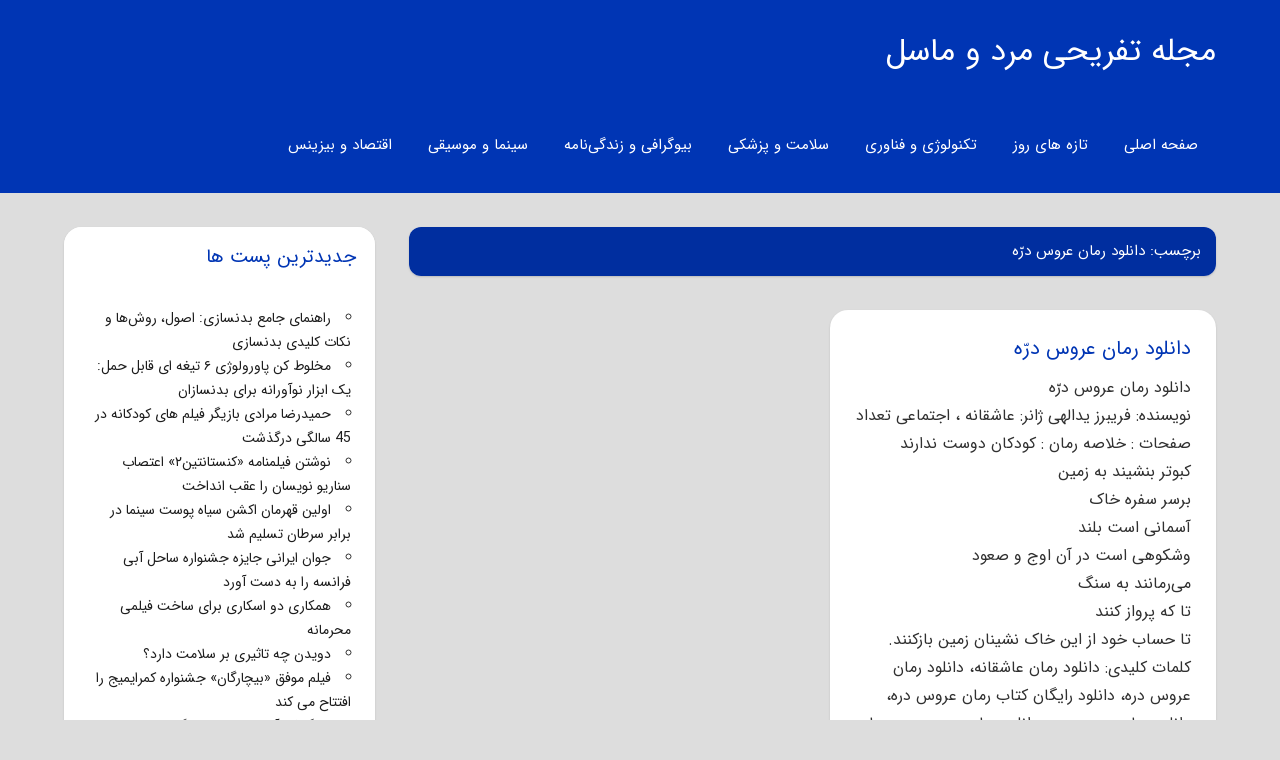

--- FILE ---
content_type: text/html; charset=UTF-8
request_url: https://menandmuscle.info/tag/%D8%AF%D8%A7%D9%86%D9%84%D9%88%D8%AF-%D8%B1%D9%85%D8%A7%D9%86-%D8%B9%D8%B1%D9%88%D8%B3-%D8%AF%D8%B1%D9%91%D9%87/
body_size: 9001
content:
<!DOCTYPE html>
<html dir="rtl" lang="fa-IR">

<head>
<meta charset="UTF-8">
<meta name="viewport" content="width=device-width, initial-scale=1">
<link rel="profile" href="http://gmpg.org/xfn/11">
<link rel="pingback" href="https://menandmuscle.info/xmlrpc.php">

    <style>
        #wpadminbar #wp-admin-bar-p404_free_top_button .ab-icon:before {
            content: "\f103";
            color:red;
            top: 2px;
        }
    </style>
    <meta name='robots' content='index, follow, max-image-preview:large, max-snippet:-1, max-video-preview:-1' />

	<!-- This site is optimized with the Yoast SEO plugin v22.9 - https://yoast.com/wordpress/plugins/seo/ -->
	<title>دانلود رمان عروس درّه | مجله تفریحی مرد و ماسل</title>
	<link rel="canonical" href="https://menandmuscle.info/tag/دانلود-رمان-عروس-درّه/" />
	<meta property="og:locale" content="fa_IR" />
	<meta property="og:type" content="article" />
	<meta property="og:title" content="دانلود رمان عروس درّه | مجله تفریحی مرد و ماسل" />
	<meta property="og:url" content="https://menandmuscle.info/tag/دانلود-رمان-عروس-درّه/" />
	<meta property="og:site_name" content="مجله تفریحی مرد و ماسل" />
	<meta name="twitter:card" content="summary_large_image" />
	<script type="application/ld+json" class="yoast-schema-graph">{"@context":"https://schema.org","@graph":[{"@type":"CollectionPage","@id":"https://menandmuscle.info/tag/%d8%af%d8%a7%d9%86%d9%84%d9%88%d8%af-%d8%b1%d9%85%d8%a7%d9%86-%d8%b9%d8%b1%d9%88%d8%b3-%d8%af%d8%b1%d9%91%d9%87/","url":"https://menandmuscle.info/tag/%d8%af%d8%a7%d9%86%d9%84%d9%88%d8%af-%d8%b1%d9%85%d8%a7%d9%86-%d8%b9%d8%b1%d9%88%d8%b3-%d8%af%d8%b1%d9%91%d9%87/","name":"دانلود رمان عروس درّه | مجله تفریحی مرد و ماسل","isPartOf":{"@id":"https://menandmuscle.info/#website"},"breadcrumb":{"@id":"https://menandmuscle.info/tag/%d8%af%d8%a7%d9%86%d9%84%d9%88%d8%af-%d8%b1%d9%85%d8%a7%d9%86-%d8%b9%d8%b1%d9%88%d8%b3-%d8%af%d8%b1%d9%91%d9%87/#breadcrumb"},"inLanguage":"fa-IR"},{"@type":"BreadcrumbList","@id":"https://menandmuscle.info/tag/%d8%af%d8%a7%d9%86%d9%84%d9%88%d8%af-%d8%b1%d9%85%d8%a7%d9%86-%d8%b9%d8%b1%d9%88%d8%b3-%d8%af%d8%b1%d9%91%d9%87/#breadcrumb","itemListElement":[{"@type":"ListItem","position":1,"name":"خانه","item":"https://menandmuscle.info/"},{"@type":"ListItem","position":2,"name":"دانلود رمان عروس درّه"}]},{"@type":"WebSite","@id":"https://menandmuscle.info/#website","url":"https://menandmuscle.info/","name":"مجله تفریحی مرد و ماسل","description":"جدیدترین اخبار فیلم، سریال و تکنولوژی","potentialAction":[{"@type":"SearchAction","target":{"@type":"EntryPoint","urlTemplate":"https://menandmuscle.info/?s={search_term_string}"},"query-input":"required name=search_term_string"}],"inLanguage":"fa-IR"}]}</script>
	<!-- / Yoast SEO plugin. -->


<link rel="alternate" type="application/rss+xml" title="مجله تفریحی مرد و ماسل &raquo; خوراک" href="https://menandmuscle.info/feed/" />
<link rel="alternate" type="application/rss+xml" title="مجله تفریحی مرد و ماسل &raquo; خوراک دیدگاه‌ها" href="https://menandmuscle.info/comments/feed/" />
<link rel="alternate" type="application/rss+xml" title="مجله تفریحی مرد و ماسل &raquo; دانلود رمان عروس درّه خوراک برچسب" href="https://menandmuscle.info/tag/%d8%af%d8%a7%d9%86%d9%84%d9%88%d8%af-%d8%b1%d9%85%d8%a7%d9%86-%d8%b9%d8%b1%d9%88%d8%b3-%d8%af%d8%b1%d9%91%d9%87/feed/" />
<script type="text/javascript">
/* <![CDATA[ */
window._wpemojiSettings = {"baseUrl":"https:\/\/s.w.org\/images\/core\/emoji\/15.0.3\/72x72\/","ext":".png","svgUrl":"https:\/\/s.w.org\/images\/core\/emoji\/15.0.3\/svg\/","svgExt":".svg","source":{"concatemoji":"https:\/\/menandmuscle.info\/wp-includes\/js\/wp-emoji-release.min.js?ver=6.5.7"}};
/*! This file is auto-generated */
!function(i,n){var o,s,e;function c(e){try{var t={supportTests:e,timestamp:(new Date).valueOf()};sessionStorage.setItem(o,JSON.stringify(t))}catch(e){}}function p(e,t,n){e.clearRect(0,0,e.canvas.width,e.canvas.height),e.fillText(t,0,0);var t=new Uint32Array(e.getImageData(0,0,e.canvas.width,e.canvas.height).data),r=(e.clearRect(0,0,e.canvas.width,e.canvas.height),e.fillText(n,0,0),new Uint32Array(e.getImageData(0,0,e.canvas.width,e.canvas.height).data));return t.every(function(e,t){return e===r[t]})}function u(e,t,n){switch(t){case"flag":return n(e,"\ud83c\udff3\ufe0f\u200d\u26a7\ufe0f","\ud83c\udff3\ufe0f\u200b\u26a7\ufe0f")?!1:!n(e,"\ud83c\uddfa\ud83c\uddf3","\ud83c\uddfa\u200b\ud83c\uddf3")&&!n(e,"\ud83c\udff4\udb40\udc67\udb40\udc62\udb40\udc65\udb40\udc6e\udb40\udc67\udb40\udc7f","\ud83c\udff4\u200b\udb40\udc67\u200b\udb40\udc62\u200b\udb40\udc65\u200b\udb40\udc6e\u200b\udb40\udc67\u200b\udb40\udc7f");case"emoji":return!n(e,"\ud83d\udc26\u200d\u2b1b","\ud83d\udc26\u200b\u2b1b")}return!1}function f(e,t,n){var r="undefined"!=typeof WorkerGlobalScope&&self instanceof WorkerGlobalScope?new OffscreenCanvas(300,150):i.createElement("canvas"),a=r.getContext("2d",{willReadFrequently:!0}),o=(a.textBaseline="top",a.font="600 32px Arial",{});return e.forEach(function(e){o[e]=t(a,e,n)}),o}function t(e){var t=i.createElement("script");t.src=e,t.defer=!0,i.head.appendChild(t)}"undefined"!=typeof Promise&&(o="wpEmojiSettingsSupports",s=["flag","emoji"],n.supports={everything:!0,everythingExceptFlag:!0},e=new Promise(function(e){i.addEventListener("DOMContentLoaded",e,{once:!0})}),new Promise(function(t){var n=function(){try{var e=JSON.parse(sessionStorage.getItem(o));if("object"==typeof e&&"number"==typeof e.timestamp&&(new Date).valueOf()<e.timestamp+604800&&"object"==typeof e.supportTests)return e.supportTests}catch(e){}return null}();if(!n){if("undefined"!=typeof Worker&&"undefined"!=typeof OffscreenCanvas&&"undefined"!=typeof URL&&URL.createObjectURL&&"undefined"!=typeof Blob)try{var e="postMessage("+f.toString()+"("+[JSON.stringify(s),u.toString(),p.toString()].join(",")+"));",r=new Blob([e],{type:"text/javascript"}),a=new Worker(URL.createObjectURL(r),{name:"wpTestEmojiSupports"});return void(a.onmessage=function(e){c(n=e.data),a.terminate(),t(n)})}catch(e){}c(n=f(s,u,p))}t(n)}).then(function(e){for(var t in e)n.supports[t]=e[t],n.supports.everything=n.supports.everything&&n.supports[t],"flag"!==t&&(n.supports.everythingExceptFlag=n.supports.everythingExceptFlag&&n.supports[t]);n.supports.everythingExceptFlag=n.supports.everythingExceptFlag&&!n.supports.flag,n.DOMReady=!1,n.readyCallback=function(){n.DOMReady=!0}}).then(function(){return e}).then(function(){var e;n.supports.everything||(n.readyCallback(),(e=n.source||{}).concatemoji?t(e.concatemoji):e.wpemoji&&e.twemoji&&(t(e.twemoji),t(e.wpemoji)))}))}((window,document),window._wpemojiSettings);
/* ]]> */
</script>
<link rel='stylesheet' id='napoli-custom-fonts-css' href='https://menandmuscle.info/wp-content/themes/napoli-fa/assets/css/custom-fonts.css?ver=20180413' type='text/css' media='all' />
<style id='wp-emoji-styles-inline-css' type='text/css'>

	img.wp-smiley, img.emoji {
		display: inline !important;
		border: none !important;
		box-shadow: none !important;
		height: 1em !important;
		width: 1em !important;
		margin: 0 0.07em !important;
		vertical-align: -0.1em !important;
		background: none !important;
		padding: 0 !important;
	}
</style>
<link rel='stylesheet' id='wp-block-library-rtl-css' href='https://menandmuscle.info/wp-includes/css/dist/block-library/style-rtl.min.css?ver=6.5.7' type='text/css' media='all' />
<style id='classic-theme-styles-inline-css' type='text/css'>
/*! This file is auto-generated */
.wp-block-button__link{color:#fff;background-color:#32373c;border-radius:9999px;box-shadow:none;text-decoration:none;padding:calc(.667em + 2px) calc(1.333em + 2px);font-size:1.125em}.wp-block-file__button{background:#32373c;color:#fff;text-decoration:none}
</style>
<style id='global-styles-inline-css' type='text/css'>
body{--wp--preset--color--black: #000000;--wp--preset--color--cyan-bluish-gray: #abb8c3;--wp--preset--color--white: #ffffff;--wp--preset--color--pale-pink: #f78da7;--wp--preset--color--vivid-red: #cf2e2e;--wp--preset--color--luminous-vivid-orange: #ff6900;--wp--preset--color--luminous-vivid-amber: #fcb900;--wp--preset--color--light-green-cyan: #7bdcb5;--wp--preset--color--vivid-green-cyan: #00d084;--wp--preset--color--pale-cyan-blue: #8ed1fc;--wp--preset--color--vivid-cyan-blue: #0693e3;--wp--preset--color--vivid-purple: #9b51e0;--wp--preset--gradient--vivid-cyan-blue-to-vivid-purple: linear-gradient(135deg,rgba(6,147,227,1) 0%,rgb(155,81,224) 100%);--wp--preset--gradient--light-green-cyan-to-vivid-green-cyan: linear-gradient(135deg,rgb(122,220,180) 0%,rgb(0,208,130) 100%);--wp--preset--gradient--luminous-vivid-amber-to-luminous-vivid-orange: linear-gradient(135deg,rgba(252,185,0,1) 0%,rgba(255,105,0,1) 100%);--wp--preset--gradient--luminous-vivid-orange-to-vivid-red: linear-gradient(135deg,rgba(255,105,0,1) 0%,rgb(207,46,46) 100%);--wp--preset--gradient--very-light-gray-to-cyan-bluish-gray: linear-gradient(135deg,rgb(238,238,238) 0%,rgb(169,184,195) 100%);--wp--preset--gradient--cool-to-warm-spectrum: linear-gradient(135deg,rgb(74,234,220) 0%,rgb(151,120,209) 20%,rgb(207,42,186) 40%,rgb(238,44,130) 60%,rgb(251,105,98) 80%,rgb(254,248,76) 100%);--wp--preset--gradient--blush-light-purple: linear-gradient(135deg,rgb(255,206,236) 0%,rgb(152,150,240) 100%);--wp--preset--gradient--blush-bordeaux: linear-gradient(135deg,rgb(254,205,165) 0%,rgb(254,45,45) 50%,rgb(107,0,62) 100%);--wp--preset--gradient--luminous-dusk: linear-gradient(135deg,rgb(255,203,112) 0%,rgb(199,81,192) 50%,rgb(65,88,208) 100%);--wp--preset--gradient--pale-ocean: linear-gradient(135deg,rgb(255,245,203) 0%,rgb(182,227,212) 50%,rgb(51,167,181) 100%);--wp--preset--gradient--electric-grass: linear-gradient(135deg,rgb(202,248,128) 0%,rgb(113,206,126) 100%);--wp--preset--gradient--midnight: linear-gradient(135deg,rgb(2,3,129) 0%,rgb(40,116,252) 100%);--wp--preset--font-size--small: 13px;--wp--preset--font-size--medium: 20px;--wp--preset--font-size--large: 36px;--wp--preset--font-size--x-large: 42px;--wp--preset--spacing--20: 0.44rem;--wp--preset--spacing--30: 0.67rem;--wp--preset--spacing--40: 1rem;--wp--preset--spacing--50: 1.5rem;--wp--preset--spacing--60: 2.25rem;--wp--preset--spacing--70: 3.38rem;--wp--preset--spacing--80: 5.06rem;--wp--preset--shadow--natural: 6px 6px 9px rgba(0, 0, 0, 0.2);--wp--preset--shadow--deep: 12px 12px 50px rgba(0, 0, 0, 0.4);--wp--preset--shadow--sharp: 6px 6px 0px rgba(0, 0, 0, 0.2);--wp--preset--shadow--outlined: 6px 6px 0px -3px rgba(255, 255, 255, 1), 6px 6px rgba(0, 0, 0, 1);--wp--preset--shadow--crisp: 6px 6px 0px rgba(0, 0, 0, 1);}:where(.is-layout-flex){gap: 0.5em;}:where(.is-layout-grid){gap: 0.5em;}body .is-layout-flex{display: flex;}body .is-layout-flex{flex-wrap: wrap;align-items: center;}body .is-layout-flex > *{margin: 0;}body .is-layout-grid{display: grid;}body .is-layout-grid > *{margin: 0;}:where(.wp-block-columns.is-layout-flex){gap: 2em;}:where(.wp-block-columns.is-layout-grid){gap: 2em;}:where(.wp-block-post-template.is-layout-flex){gap: 1.25em;}:where(.wp-block-post-template.is-layout-grid){gap: 1.25em;}.has-black-color{color: var(--wp--preset--color--black) !important;}.has-cyan-bluish-gray-color{color: var(--wp--preset--color--cyan-bluish-gray) !important;}.has-white-color{color: var(--wp--preset--color--white) !important;}.has-pale-pink-color{color: var(--wp--preset--color--pale-pink) !important;}.has-vivid-red-color{color: var(--wp--preset--color--vivid-red) !important;}.has-luminous-vivid-orange-color{color: var(--wp--preset--color--luminous-vivid-orange) !important;}.has-luminous-vivid-amber-color{color: var(--wp--preset--color--luminous-vivid-amber) !important;}.has-light-green-cyan-color{color: var(--wp--preset--color--light-green-cyan) !important;}.has-vivid-green-cyan-color{color: var(--wp--preset--color--vivid-green-cyan) !important;}.has-pale-cyan-blue-color{color: var(--wp--preset--color--pale-cyan-blue) !important;}.has-vivid-cyan-blue-color{color: var(--wp--preset--color--vivid-cyan-blue) !important;}.has-vivid-purple-color{color: var(--wp--preset--color--vivid-purple) !important;}.has-black-background-color{background-color: var(--wp--preset--color--black) !important;}.has-cyan-bluish-gray-background-color{background-color: var(--wp--preset--color--cyan-bluish-gray) !important;}.has-white-background-color{background-color: var(--wp--preset--color--white) !important;}.has-pale-pink-background-color{background-color: var(--wp--preset--color--pale-pink) !important;}.has-vivid-red-background-color{background-color: var(--wp--preset--color--vivid-red) !important;}.has-luminous-vivid-orange-background-color{background-color: var(--wp--preset--color--luminous-vivid-orange) !important;}.has-luminous-vivid-amber-background-color{background-color: var(--wp--preset--color--luminous-vivid-amber) !important;}.has-light-green-cyan-background-color{background-color: var(--wp--preset--color--light-green-cyan) !important;}.has-vivid-green-cyan-background-color{background-color: var(--wp--preset--color--vivid-green-cyan) !important;}.has-pale-cyan-blue-background-color{background-color: var(--wp--preset--color--pale-cyan-blue) !important;}.has-vivid-cyan-blue-background-color{background-color: var(--wp--preset--color--vivid-cyan-blue) !important;}.has-vivid-purple-background-color{background-color: var(--wp--preset--color--vivid-purple) !important;}.has-black-border-color{border-color: var(--wp--preset--color--black) !important;}.has-cyan-bluish-gray-border-color{border-color: var(--wp--preset--color--cyan-bluish-gray) !important;}.has-white-border-color{border-color: var(--wp--preset--color--white) !important;}.has-pale-pink-border-color{border-color: var(--wp--preset--color--pale-pink) !important;}.has-vivid-red-border-color{border-color: var(--wp--preset--color--vivid-red) !important;}.has-luminous-vivid-orange-border-color{border-color: var(--wp--preset--color--luminous-vivid-orange) !important;}.has-luminous-vivid-amber-border-color{border-color: var(--wp--preset--color--luminous-vivid-amber) !important;}.has-light-green-cyan-border-color{border-color: var(--wp--preset--color--light-green-cyan) !important;}.has-vivid-green-cyan-border-color{border-color: var(--wp--preset--color--vivid-green-cyan) !important;}.has-pale-cyan-blue-border-color{border-color: var(--wp--preset--color--pale-cyan-blue) !important;}.has-vivid-cyan-blue-border-color{border-color: var(--wp--preset--color--vivid-cyan-blue) !important;}.has-vivid-purple-border-color{border-color: var(--wp--preset--color--vivid-purple) !important;}.has-vivid-cyan-blue-to-vivid-purple-gradient-background{background: var(--wp--preset--gradient--vivid-cyan-blue-to-vivid-purple) !important;}.has-light-green-cyan-to-vivid-green-cyan-gradient-background{background: var(--wp--preset--gradient--light-green-cyan-to-vivid-green-cyan) !important;}.has-luminous-vivid-amber-to-luminous-vivid-orange-gradient-background{background: var(--wp--preset--gradient--luminous-vivid-amber-to-luminous-vivid-orange) !important;}.has-luminous-vivid-orange-to-vivid-red-gradient-background{background: var(--wp--preset--gradient--luminous-vivid-orange-to-vivid-red) !important;}.has-very-light-gray-to-cyan-bluish-gray-gradient-background{background: var(--wp--preset--gradient--very-light-gray-to-cyan-bluish-gray) !important;}.has-cool-to-warm-spectrum-gradient-background{background: var(--wp--preset--gradient--cool-to-warm-spectrum) !important;}.has-blush-light-purple-gradient-background{background: var(--wp--preset--gradient--blush-light-purple) !important;}.has-blush-bordeaux-gradient-background{background: var(--wp--preset--gradient--blush-bordeaux) !important;}.has-luminous-dusk-gradient-background{background: var(--wp--preset--gradient--luminous-dusk) !important;}.has-pale-ocean-gradient-background{background: var(--wp--preset--gradient--pale-ocean) !important;}.has-electric-grass-gradient-background{background: var(--wp--preset--gradient--electric-grass) !important;}.has-midnight-gradient-background{background: var(--wp--preset--gradient--midnight) !important;}.has-small-font-size{font-size: var(--wp--preset--font-size--small) !important;}.has-medium-font-size{font-size: var(--wp--preset--font-size--medium) !important;}.has-large-font-size{font-size: var(--wp--preset--font-size--large) !important;}.has-x-large-font-size{font-size: var(--wp--preset--font-size--x-large) !important;}
.wp-block-navigation a:where(:not(.wp-element-button)){color: inherit;}
:where(.wp-block-post-template.is-layout-flex){gap: 1.25em;}:where(.wp-block-post-template.is-layout-grid){gap: 1.25em;}
:where(.wp-block-columns.is-layout-flex){gap: 2em;}:where(.wp-block-columns.is-layout-grid){gap: 2em;}
.wp-block-pullquote{font-size: 1.5em;line-height: 1.6;}
</style>
<link rel='stylesheet' id='napoli-stylesheet-css' href='https://menandmuscle.info/wp-content/themes/napoli-fa/style.css?ver=6.5.7' type='text/css' media='all' />
<style id='napoli-stylesheet-inline-css' type='text/css'>
.site-description { position: absolute; clip: rect(1px, 1px, 1px, 1px); width: 1px; height: 1px; overflow: hidden; }
</style>
<link rel='stylesheet' id='genericons-css' href='https://menandmuscle.info/wp-content/themes/napoli-fa/assets/genericons/genericons.css?ver=3.4.1' type='text/css' media='all' />
<!--[if lt IE 9]>
<script type="text/javascript" src="https://menandmuscle.info/wp-content/themes/napoli-fa/assets/js/html5shiv.min.js?ver=3.7.3" id="html5shiv-js"></script>
<![endif]-->
<script type="text/javascript" src="https://menandmuscle.info/wp-includes/js/jquery/jquery.min.js?ver=3.7.1" id="jquery-core-js"></script>
<script type="text/javascript" src="https://menandmuscle.info/wp-includes/js/jquery/jquery-migrate.min.js?ver=3.4.1" id="jquery-migrate-js"></script>
<script type="text/javascript" src="https://menandmuscle.info/wp-content/themes/napoli-fa/assets/js/navigation.js?ver=20170105" id="napoli-jquery-navigation-js"></script>
<link rel="https://api.w.org/" href="https://menandmuscle.info/wp-json/" /><link rel="alternate" type="application/json" href="https://menandmuscle.info/wp-json/wp/v2/tags/342" /><link rel="EditURI" type="application/rsd+xml" title="RSD" href="https://menandmuscle.info/xmlrpc.php?rsd" />
<link rel="stylesheet" href="https://menandmuscle.info/wp-content/themes/napoli-fa/rtl.css" type="text/css" media="screen" /><meta name="generator" content="WordPress 6.5.7" />
<link rel="icon" href="https://menandmuscle.info/wp-content/uploads/2020/11/cropped-cropped-choc-logo-512x512-1-32x32.png" sizes="32x32" />
<link rel="icon" href="https://menandmuscle.info/wp-content/uploads/2020/11/cropped-cropped-choc-logo-512x512-1-192x192.png" sizes="192x192" />
<link rel="apple-touch-icon" href="https://menandmuscle.info/wp-content/uploads/2020/11/cropped-cropped-choc-logo-512x512-1-180x180.png" />
<meta name="msapplication-TileImage" content="https://menandmuscle.info/wp-content/uploads/2020/11/cropped-cropped-choc-logo-512x512-1-270x270.png" />
</head>

<body class="rtl archive tag tag-342 post-layout-two-columns post-layout-columns">

	<div id="page" class="hfeed site">

		<a class="skip-link screen-reader-text" href="#content">رفتن به محتوای اصلی</a>

		<header id="masthead" class="site-header clearfix" role="banner">

			<div class="header-main container clearfix">

				
				<div id="logo" class="site-branding clearfix">

										
			<p class="site-title"><a href="https://menandmuscle.info/" rel="home">مجله تفریحی مرد و ماسل</a></p>

							
			<p class="site-description">جدیدترین اخبار فیلم، سریال و تکنولوژی</p>

		
				</div><!-- .site-branding -->

				<nav id="main-navigation" class="primary-navigation navigation clearfix" role="navigation">

					<div class="main-navigation-menu-wrap">
					<ul id="menu-1" class="main-navigation-menu"><li id="menu-item-42755" class="menu-item menu-item-type-custom menu-item-object-custom menu-item-42755"><a href="/">صفحه اصلی</a></li>
<li id="menu-item-42741" class="menu-item menu-item-type-taxonomy menu-item-object-category menu-item-42741"><a href="https://menandmuscle.info/category/news/">تازه های روز</a></li>
<li id="menu-item-42742" class="menu-item menu-item-type-taxonomy menu-item-object-category menu-item-42742"><a href="https://menandmuscle.info/category/%d8%aa%da%a9%d9%86%d9%88%d9%84%d9%88%da%98%db%8c/">تکنولوژی و فناوری</a></li>
<li id="menu-item-42743" class="menu-item menu-item-type-taxonomy menu-item-object-category menu-item-42743"><a href="https://menandmuscle.info/category/health-medicine/">سلامت و پزشکی</a></li>
<li id="menu-item-42744" class="menu-item menu-item-type-taxonomy menu-item-object-category menu-item-42744"><a href="https://menandmuscle.info/category/biography/">بیوگرافی و زندگی‌نامه</a></li>
<li id="menu-item-42745" class="menu-item menu-item-type-taxonomy menu-item-object-category menu-item-42745"><a href="https://menandmuscle.info/category/cinema-music/">سینما و موسیقی</a></li>
<li id="menu-item-42746" class="menu-item menu-item-type-taxonomy menu-item-object-category menu-item-42746"><a href="https://menandmuscle.info/category/economics-business/">اقتصاد و بیزینس</a></li>
</ul>					</div>

				</nav><!-- #main-navigation -->

			</div><!-- .header-main -->

			
		</header><!-- #masthead -->

		
		
		<div id="content" class="site-content container clearfix">

	<section id="primary" class="content-archive content-area">
		<main id="main" class="site-main" role="main">

		
			<header class="page-header">

				<h1 class="archive-title">برچسب:  <span>دانلود رمان عروس درّه</span></h1>				
			</header><!-- .page-header -->

			<div id="post-wrapper" class="post-wrapper clearfix">

				
<div class="post-column clearfix">

	<article id="post-392" class="post-392 post type-post status-publish format-standard hentry category-1 tag-340 tag-94 tag-342 tag-14 tag-13 tag-92 tag-341 tag-12 tag-343 tag-258 tag-93">

		
		<div class="post-content clearfix">

			<header class="entry-header">

				<h2 class="entry-title"><a href="https://menandmuscle.info/392/%d8%af%d8%a7%d9%86%d9%84%d9%88%d8%af-%d8%b1%d9%85%d8%a7%d9%86-%d8%b9%d8%b1%d9%88%d8%b3-%d8%af%d8%b1%d9%91%d9%87/2018/" rel="bookmark">دانلود رمان عروس درّه</a></h2>
			</header><!-- .entry-header -->

			<div class="entry-content entry-excerpt clearfix">

				<p>دانلود رمان عروس درّه<br />
 نویسنده: فریبرز یدالهی ژانر: عاشقانه ، اجتماعی تعداد صفحات : خلاصه رمان : کودکان دوست ندارند<br />
کبوتر بنشیند به زمین<br />
برسر سفره خاک<br />
آسمانی است بلند<br />
وشکوهی است در آن اوج و صعود<br />
می‌رمانند به سنگ<br />
تا که پرواز کنند<br />
تا حساب خود از این خاک نشینان زمین بازکنند. کلمات کلیدی: دانلود رمان عاشقانه، دانلود رمان عروس دره، دانلود رایگان کتاب رمان عروس دره، دانلود رمان عروس دره، دانلود رمان عروس دره، رمان عاشقانه، دانلود کتاب عروس دره، رمان عروس دره، دانلود رمان با فرمت (PDF) برای کامپیوتر DOWNLOAD دانلود رمان با فرمت (APK) برای گوشی های و تبلت ها DOWNLOAD نوشته دانلود رمان عروس درّه اولین بار در کتاب ساز. پدیدار شد.</p>

			</div><!-- .entry-content -->

		</div>

		<div class="entry-meta clearfix"><span class="meta-date"><a href="https://menandmuscle.info/392/%d8%af%d8%a7%d9%86%d9%84%d9%88%d8%af-%d8%b1%d9%85%d8%a7%d9%86-%d8%b9%d8%b1%d9%88%d8%b3-%d8%af%d8%b1%d9%91%d9%87/2018/" title="10:51 ق.ظ" rel="bookmark"><time class="entry-date published updated" datetime="2018-08-16T10:51:54+04:30">آگوست 16, 2018</time></a></span><span class="meta-author"> <span class="author vcard"><a class="url fn n" href="https://menandmuscle.info/author/admin/" title="نمایش همه‌ی پست ها براساس سحر" rel="author">سحر</a></span></span></div>
	</article>

</div>

			</div>

			
		
		</main><!-- #main -->
	</section><!-- #primary -->

	
	<section id="secondary" class="sidebar widget-area clearfix" role="complementary">

		
		<div class="widget-wrap"><aside id="recent-posts-3" class="widget widget_recent_entries clearfix">
		<div class="widget-header"><h3 class="widget-title">جدیدترین پست ها</h3></div>
		<ul>
											<li>
					<a href="https://menandmuscle.info/45422/%d8%b1%d8%a7%d9%87%d9%86%d9%85%d8%a7%db%8c-%d8%ac%d8%a7%d9%85%d8%b9-%d8%a8%d8%af%d9%86%d8%b3%d8%a7%d8%b2%db%8c-%d8%a7%d8%b5%d9%88%d9%84%d8%8c-%d8%b1%d9%88%d8%b4%d9%87%d8%a7-%d9%88-%d9%86/2024/">راهنمای جامع بدنسازی: اصول، روش‌ها و نکات کلیدی بدنسازی</a>
									</li>
											<li>
					<a href="https://menandmuscle.info/45409/%d9%85%d8%ae%d9%84%d9%88%d8%b7-%da%a9%d9%86-%d9%be%d8%a7%d9%88%d8%b1%d9%88%d9%84%d9%88%da%98%db%8c-%db%b6-%d8%aa%db%8c%d8%ba%d9%87-%d8%a7%db%8c-%d9%82%d8%a7%d8%a8%d9%84-%d8%ad%d9%85%d9%84-%db%8c/2024/">مخلوط کن پاورولوژی ۶ تیغه ای قابل حمل: یک ابزار نوآورانه برای بدنسازان</a>
									</li>
											<li>
					<a href="https://menandmuscle.info/45404/%d8%ad%d9%85%db%8c%d8%af%d8%b1%d8%b6%d8%a7-%d9%85%d8%b1%d8%a7%d8%af%db%8c-%d8%a8%d8%a7%d8%b2%db%8c%da%af%d8%b1-%d9%81%db%8c%d9%84%d9%85-%d9%87%d8%a7%db%8c-%da%a9%d9%88%d8%af%da%a9%d8%a7%d9%86%d9%87/2023/">حمیدرضا مرادی بازیگر فیلم های کودکانه در 45 سالگی درگذشت</a>
									</li>
											<li>
					<a href="https://menandmuscle.info/45400/%d9%86%d9%88%d8%b4%d8%aa%d9%86-%d9%81%db%8c%d9%84%d9%85%d9%86%d8%a7%d9%85%d9%87-%da%a9%d9%86%d8%b3%d8%aa%d8%a7%d9%86%d8%aa%db%8c%d9%86%db%b2-%d8%a7%d8%b9%d8%aa%d8%b5%d8%a7%d8%a8-%d8%b3/2023/">نوشتن فیلمنامه «کنستانتین۲» اعتصاب سناریو نویسان را عقب انداخت</a>
									</li>
											<li>
					<a href="https://menandmuscle.info/45396/%d8%a7%d9%88%d9%84%db%8c%d9%86-%d9%82%d9%87%d8%b1%d9%85%d8%a7%d9%86-%d8%a7%da%a9%d8%b4%d9%86-%d8%b3%db%8c%d8%a7%d9%87-%d9%be%d9%88%d8%b3%d8%aa-%d8%b3%db%8c%d9%86%d9%85%d8%a7-%d8%af%d8%b1-%d8%a8%d8%b1/2023/">اولین قهرمان اکشن سیاه پوست سینما در برابر سرطان تسلیم شد</a>
									</li>
											<li>
					<a href="https://menandmuscle.info/45392/%d8%ac%d9%88%d8%a7%d9%86-%d8%a7%db%8c%d8%b1%d8%a7%d9%86%db%8c-%d8%ac%d8%a7%db%8c%d8%b2%d9%87-%d8%ac%d8%b4%d9%86%d9%88%d8%a7%d8%b1%d9%87-%d8%b3%d8%a7%d8%ad%d9%84-%d8%a2%d8%a8%db%8c-%d9%81%d8%b1%d8%a7/2023/">جوان ایرانی جایزه جشنواره ساحل آبی فرانسه را به دست آورد</a>
									</li>
											<li>
					<a href="https://menandmuscle.info/45388/%d9%87%d9%85%da%a9%d8%a7%d8%b1%db%8c-%d8%af%d9%88-%d8%a7%d8%b3%da%a9%d8%a7%d8%b1%db%8c-%d8%a8%d8%b1%d8%a7%db%8c-%d8%b3%d8%a7%d8%ae%d8%aa-%d9%81%db%8c%d9%84%d9%85%db%8c-%d9%85%d8%ad%d8%b1%d9%85%d8%a7/2023/">همکاری دو اسکاری برای ساخت فیلمی محرمانه</a>
									</li>
											<li>
					<a href="https://menandmuscle.info/45385/%d8%af%d9%88%db%8c%d8%af%d9%86-%da%86%d9%87-%d8%aa%d8%a7%d8%ab%db%8c%d8%b1%db%8c-%d8%a8%d8%b1-%d8%b3%d9%84%d8%a7%d9%85%d8%aa-%d8%af%d8%a7%d8%b1%d8%af%d8%9f/2023/">دویدن چه تاثیری بر سلامت دارد؟</a>
									</li>
											<li>
					<a href="https://menandmuscle.info/45381/%d9%81%db%8c%d9%84%d9%85-%d9%85%d9%88%d9%81%d9%82-%d8%a8%db%8c%da%86%d8%a7%d8%b1%da%af%d8%a7%d9%86-%d8%ac%d8%b4%d9%86%d9%88%d8%a7%d8%b1%d9%87-%da%a9%d9%85%d8%b1%d8%a7%db%8c%d9%85%db%8c/2023/">فیلم موفق «بیچارگان» جشنواره کمرایمیج را افتتاح می کند</a>
									</li>
											<li>
					<a href="https://menandmuscle.info/45377/%d8%a8%db%8c%d9%88%da%af%d8%b1%d8%a7%d9%81%db%8c-%d8%a2%d8%aa%db%8c%d9%84%d8%a7-%d9%be%d8%b3%db%8c%d8%a7%d9%86%db%8c-%d8%a8%d8%a7%d8%b2%db%8c%da%af%d8%b1%db%8c-%d8%a8%db%8c-%d8%ad%d8%a7%d8%b4%db%8c/2023/">بیوگرافی آتیلا پسیانی بازیگری بی حاشیه + علت فوت</a>
									</li>
											<li>
					<a href="https://menandmuscle.info/45373/%d9%81%d8%b1%d8%af%d9%88%d8%b3-%d8%b3%db%8c%d9%86%d9%85%d8%a7-%d9%87%d9%85-%d8%a7%d8%b2-%d8%a8%db%8c%d9%86-%d9%85%d8%a7-%d8%b1%d9%81%d8%aa/2023/">فردوس سینما هم از بین ما رفت!</a>
									</li>
											<li>
					<a href="https://menandmuscle.info/45370/%d9%81%db%8c%d9%84%d9%85-%d8%ac%d9%86%da%af-%d8%ac%d9%87%d8%a7%d9%86%db%8c-%d8%b3%d9%88%d9%85-%d8%a8%d9%87%d8%aa%d8%b1%db%8c%d9%86-%d9%81%db%8c%d9%84%d9%85-%d9%82%d8%a7%d8%b1%d9%87-%da%a9/2023/">فیلم «جنگ جهانی سوم» بهترین فیلم قاره کهن شد</a>
									</li>
											<li>
					<a href="https://menandmuscle.info/45366/%da%86%d9%86%d8%af-%d8%a7%d9%82%d8%af%d8%a7%d9%85-%da%a9%d9%88%da%86%da%a9-%da%a9%d9%87-%d9%86%d8%a8%d8%a7%db%8c%d8%af-%d8%a7%d9%88%d9%84-%d8%b5%d8%a8%d8%ad-%d8%a7%d9%86%d8%ac%d8%a7%d9%85-%d8%b4%d9%88/2023/">چند اقدام کوچک که نباید اول صبح انجام شود</a>
									</li>
											<li>
					<a href="https://menandmuscle.info/45363/%d9%88%d8%b3%d8%a7%db%8c%d9%84-%d9%88%d8%b1%d8%b2%d8%b4%db%8c-%d8%a7%db%8c-%da%a9%d9%87-%d8%af%d8%b1-%d9%81%db%8c%d9%84%d9%85-%d9%87%d8%a7%db%8c-%d8%a8%d8%b2%d8%b1%da%af-%d8%aa%d8%a8%d9%84%db%8c%d8%ba/2023/">وسایل ورزشی ای که در فیلم های بزرگ تبلیغ شده اند</a>
									</li>
											<li>
					<a href="https://menandmuscle.info/45359/%d8%a8%d8%a7-%d9%88%d8%b1%d9%88%d8%af-3-%da%a9%d8%b4%d9%88%d8%b1-%d8%a7%d8%b1%d9%88%d9%be%d8%a7%db%8c%db%8c-%d8%aa%d8%b9%d8%af%d8%a7%d8%af-%d8%a7%d8%b3%da%a9%d8%a7%d8%b1%db%8c-%d9%87%d8%a7-%d8%a8/2023/">با ورود 3 کشور اروپایی تعداد اسکاری ها به عدد 42 رسید</a>
									</li>
					</ul>

		</aside></div><div class="widget-wrap"><aside id="text-3" class="widget widget_text clearfix"><div class="widget-header"><h3 class="widget-title">برچسب ها</h3></div>			<div class="textwidget"><ul>
<li><a href="http://menandmuscle.info/tag/iranian-film/">فیلم ایرانی</a></li>
<li><a href="http://menandmuscle.info/tag/%d9%81%db%8c%d9%84%d9%85-%d8%ae%d8%a7%d8%b1%d8%ac%db%8c/">فیلم خارجی</a></li>
<li><a href="http://menandmuscle.info/tag/animation/">انیمیشن</a></li>
<li><a href="http://menandmuscle.info/tag/%d8%b3%d8%b1%db%8c%d8%a7%d9%84/">سریال</a></li>
<li><a href="http://menandmuscle.info/tag/%d8%a7%d9%be%d9%84/">اپل</a></li>
</ul>
</div>
		</aside></div><div class="widget-wrap"><aside id="text-4" class="widget widget_text clearfix"><div class="widget-header"><h3 class="widget-title">دوستان ما</h3></div>			<div class="textwidget"><ul>
<li><a href="https://hexdownload.net">دانلود فیلم</a></li>
<li><a href="https://memberhex.com/">memberhex.com</a></li>
<li><a href="https://hexdl.com/viper-of-tehran-series/">سریال افعی تهران از هکس دانلود</a></li>
<li><a href="https://gablame.com/product-category/puzzle">خرید انواع پازل</a></li>
<li><a href="http://bit.ly/2Egpp4g">دانلود فیلم ایرانی</a></li>
<li><a href="https://hexdl.com/%d8%af%d8%a7%d9%86%d9%84%d9%88%d8%af-%d8%b3%d8%b1%db%8c%d8%a7%d9%84-%d8%a7%da%a9%d8%a7%d8%b2%db%8c%d9%88%d9%86/">دانلود سریال اکازیون</a></li>
<li><a href="http://h3x.ir/iranian-series">دانلود سریال جدید</a></li>
<li><a href="https://hexstore.ir">فروشگاه هکس استور</a></li>
<li><a href="https://shikolat.com/">فروشگاه لوازم آرایشی و بهداشتی</a></li>
<li><a href="https://biwatch.ir/shop/mens-watch/">خرید ساعت مچی مردانه</a></li>
</ul>
</div>
		</aside></div>
	</section><!-- #secondary -->



	</div><!-- #content -->

	
	<div id="footer" class="footer-wrap">

		<footer id="colophon" class="site-footer container clearfix" role="contentinfo">

			
			<div id="footer-text" class="site-info">
			<span class="credit-link">
<a target="_blank" href="/">مجله خبری</a> | <a target="_blank" href="/sitemap_index.xml">نقشه سایت</a>
</span>
			</div><!-- .site-info -->

		</footer><!-- #colophon -->

	</div>

</div><!-- #page -->


<script defer src="https://static.cloudflareinsights.com/beacon.min.js/vcd15cbe7772f49c399c6a5babf22c1241717689176015" integrity="sha512-ZpsOmlRQV6y907TI0dKBHq9Md29nnaEIPlkf84rnaERnq6zvWvPUqr2ft8M1aS28oN72PdrCzSjY4U6VaAw1EQ==" data-cf-beacon='{"version":"2024.11.0","token":"4aa858b545cd4d78b7233a95d6ed2561","r":1,"server_timing":{"name":{"cfCacheStatus":true,"cfEdge":true,"cfExtPri":true,"cfL4":true,"cfOrigin":true,"cfSpeedBrain":true},"location_startswith":null}}' crossorigin="anonymous"></script>
</body>
</html>

<!-- Cached by WP-Optimize - https://getwpo.com - Last modified: December 4, 2025 2:41 am (Asia/Tehran UTC:3.5) -->
